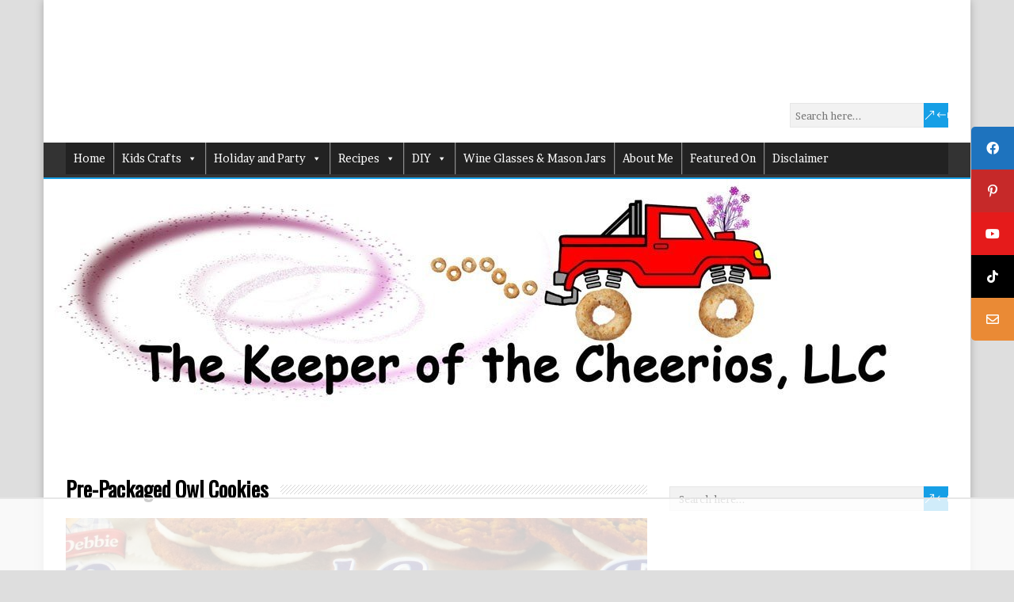

--- FILE ---
content_type: text/html
request_url: https://api.intentiq.com/profiles_engine/ProfilesEngineServlet?at=39&mi=10&dpi=936734067&pt=17&dpn=1&iiqidtype=2&iiqpcid=fc599a4e-d8dd-47dd-9336-a157034d3ced&iiqpciddate=1769088418596&pcid=45b55f86-a783-4428-98b5-6ee4410671ba&idtype=3&gdpr=0&japs=false&jaesc=0&jafc=0&jaensc=0&jsver=0.33&testGroup=A&source=pbjs&ABTestingConfigurationSource=group&abtg=A&vrref=https%3A%2F%2Fwww.thekeeperofthecheerios.com
body_size: 50
content:
{"abPercentage":97,"adt":1,"ct":2,"isOptedOut":false,"data":{"eids":[]},"dbsaved":"false","ls":true,"cttl":86400000,"abTestUuid":"g_fc64ff6b-5d1e-4061-ba9b-092df734d80e","tc":9,"sid":268855110}

--- FILE ---
content_type: text/html; charset=utf-8
request_url: https://www.google.com/recaptcha/api2/aframe
body_size: 268
content:
<!DOCTYPE HTML><html><head><meta http-equiv="content-type" content="text/html; charset=UTF-8"></head><body><script nonce="5qgFn5xYo2jUCr4ORIeW8g">/** Anti-fraud and anti-abuse applications only. See google.com/recaptcha */ try{var clients={'sodar':'https://pagead2.googlesyndication.com/pagead/sodar?'};window.addEventListener("message",function(a){try{if(a.source===window.parent){var b=JSON.parse(a.data);var c=clients[b['id']];if(c){var d=document.createElement('img');d.src=c+b['params']+'&rc='+(localStorage.getItem("rc::a")?sessionStorage.getItem("rc::b"):"");window.document.body.appendChild(d);sessionStorage.setItem("rc::e",parseInt(sessionStorage.getItem("rc::e")||0)+1);localStorage.setItem("rc::h",'1769088434417');}}}catch(b){}});window.parent.postMessage("_grecaptcha_ready", "*");}catch(b){}</script></body></html>

--- FILE ---
content_type: text/plain
request_url: https://rtb.openx.net/openrtbb/prebidjs
body_size: -237
content:
{"id":"57acc1a9-0483-4388-af6e-776e256de9dd","nbr":0}

--- FILE ---
content_type: text/plain
request_url: https://rtb.openx.net/openrtbb/prebidjs
body_size: -237
content:
{"id":"d6489485-6cff-4ab8-9e93-cddf2de23f59","nbr":0}

--- FILE ---
content_type: text/plain
request_url: https://rtb.openx.net/openrtbb/prebidjs
body_size: -237
content:
{"id":"98075a0b-d6e3-4e55-ac1e-a73727f7ead8","nbr":0}

--- FILE ---
content_type: text/plain
request_url: https://rtb.openx.net/openrtbb/prebidjs
body_size: -237
content:
{"id":"0c2e2507-2b0a-42c9-a4c9-d7558f0e6cd8","nbr":0}

--- FILE ---
content_type: text/plain
request_url: https://rtb.openx.net/openrtbb/prebidjs
body_size: -237
content:
{"id":"8d3fffab-cb35-492e-8bf8-78d066adda9c","nbr":0}

--- FILE ---
content_type: application/javascript
request_url: https://www.thekeeperofthecheerios.com/wp-content/themes/happenstance/js/scroll-to-top.js?ver=1.0
body_size: 292
content:
/* Scroll-to-top.js v1.0 */
jQuery( function () {

	jQuery( 'body' ).prepend( '<div class="scroll-top arrow_carrot-up"></div>');

	var scrollButtonEl = jQuery( '.scroll-top' );

	scrollButtonEl.hide();

	jQuery( window ).scroll( function () {
		if ( jQuery( window ).scrollTop() < 20 ) {
			jQuery( '.scroll-top' ).fadeOut();
		} else {
			jQuery( '.scroll-top' ).fadeIn();
		}
	} );

	scrollButtonEl.click( function () {
		jQuery( "html, body" ).animate( { scrollTop: 0 }, 300 );
		return false;
	} );

} );

--- FILE ---
content_type: text/plain
request_url: https://rtb.openx.net/openrtbb/prebidjs
body_size: -237
content:
{"id":"04eaeff6-4db8-418d-817c-6d5c9b5b0cc3","nbr":0}

--- FILE ---
content_type: text/plain; charset=UTF-8
request_url: https://at.teads.tv/fpc?analytics_tag_id=PUB_17002&tfpvi=&gdpr_consent=&gdpr_status=22&gdpr_reason=220&ccpa_consent=&sv=prebid-v1
body_size: 56
content:
NDdkZDRiZTMtODJlYS00YmNlLTg5YjktNTI4ZjhmMmE0ZjJjIzQtNg==

--- FILE ---
content_type: text/plain
request_url: https://rtb.openx.net/openrtbb/prebidjs
body_size: -237
content:
{"id":"37a9b6da-18dd-4caf-806c-aac94bfba5e0","nbr":0}

--- FILE ---
content_type: text/plain
request_url: https://rtb.openx.net/openrtbb/prebidjs
body_size: -237
content:
{"id":"a951c51c-fe8f-4406-9a43-07e5e68a842d","nbr":0}

--- FILE ---
content_type: text/plain
request_url: https://rtb.openx.net/openrtbb/prebidjs
body_size: -237
content:
{"id":"90e74d9a-7b75-4739-89ba-68ce25cdeb14","nbr":0}

--- FILE ---
content_type: text/plain
request_url: https://rtb.openx.net/openrtbb/prebidjs
body_size: -237
content:
{"id":"2c50d6ef-74f3-444f-863d-31aeb76a1519","nbr":0}

--- FILE ---
content_type: text/plain
request_url: https://rtb.openx.net/openrtbb/prebidjs
body_size: -237
content:
{"id":"d156ad53-6b24-4746-a816-5ae3d7adcd26","nbr":0}

--- FILE ---
content_type: text/plain
request_url: https://rtb.openx.net/openrtbb/prebidjs
body_size: -237
content:
{"id":"52dd8c13-b916-4456-b6b2-df38bbee9356","nbr":0}

--- FILE ---
content_type: text/plain
request_url: https://rtb.openx.net/openrtbb/prebidjs
body_size: -88
content:
{"id":"eb67d1c6-1894-4fdd-8399-e7791da530bd","nbr":0}

--- FILE ---
content_type: text/plain; charset=utf-8
request_url: https://ads.adthrive.com/http-api/cv2
body_size: 4148
content:
{"om":["04897otm","0av741zl","0iyi1awv","0mzsmbxe","0pycs8g7","0sm4lr19","1","1011_302_56233474","1011_302_56233478","1011_302_56233570","1011_302_56862488","1011_74_18364134","1028_8728253","10310289136970_559920874","10877374","10ua7afe","110d4d64-9ce5-43a9-9a65-15a46aeaccb4","11142692","11509227","11896988","12010084","12010088","12171239","124843_10","124848_8","124853_8","1610338926","1611092","1r7rfn75","2132:45049194","2132:45327624","2132:45327684","2132:46039504","2249:553781913","2249:650628523","2249:650628582","2249:662425279","2249:674673693","2249:674797753","2249:691925891","2249:702812621","2249:703330140","2249:703430542","2307:1r7rfn75","2307:202d4qe7","2307:4etfwvf1","2307:4fk9nxse","2307:4l7yzzlo","2307:5am84p90","2307:7fmk89yf","2307:7xb3th35","2307:9t6gmxuz","2307:9vtd24w4","2307:a1t6xdb7","2307:a7w365s6","2307:clbujs0n","2307:cv0h9mrv","2307:enlhmyoh","2307:fqeh4hao","2307:gn3plkq1","2307:h0cw921b","2307:hk984ucz","2307:hswgcqif","2307:i3i05vpz","2307:iiu0wq3s","2307:ixtrvado","2307:klqiditz","2307:lu0m1szw","2307:nzm94v28","2307:oj70mowv","2307:owpdp17p","2307:pagvt0pd","2307:s4s41bit","2307:tty470r7","2307:uqph5v76","2307:xgzzblzl","2307:yytee9j8","2409_15064_70_86128400","2409_15064_70_86128401","2409_15064_70_86128402","2409_25495_176_CR52092920","2409_25495_176_CR52092923","2409_25495_176_CR52178316","247654825","248492542","248493040","248493046","25_53v6aquw","25_6bfbb9is","25_8b5u826e","25_ctfvpw6w","25_oz31jrd0","25_w3ez2pdd","25_ztlksnbe","25_zwzjgvpw","2636_1101777_7764-1036210","2662_200562_8172720","2662_200562_8182931","2676:85690696","2676:85702036","2676:85807294","2676:85807307","2676:85807308","2676:85807326","26xkng83","2715_9888_522709","2715_9888_549410","286bn7o6","28925636","28933536","28u7c6ez","29402249","29414696","2gev4xcy","2gglwanz","2ivtu6ed","2jjp1phz","2mokbgft","2xe5185b","308_125203_17","308_125204_13","31809564","320c72dc-e362-4423-9719-ba81978353d7","33058672","33118520","3335_25247_700109377","3335_25247_700109379","3335_73_665280126","33604871","33609357","34182009","3490:CR52212687","3490:CR52212688","3490:CR52223725","3646_185414_T26335189","3658_15078_fqeh4hao","3658_15936_5am84p90","3658_18008_hswgcqif","3658_18008_yytee9j8","3658_22079_zd631qlo","3658_249690_iiu0wq3s","3658_582283_lu0m1szw","3658_582283_oyophs7h","3658_78719_4l7yzzlo","381513943572","3822:24417995","39303318","3hkzqiet","3p0mnojb","3q49ttf8","3v2n6fcp","409_223589","409_225986","409_227223","409_231798","42569692","45327624","458901553568","46115315","485027845327","49304284","4aqwokyz","4coijx9x","4etfwvf1","4fk9nxse","4ka7p4yr","4w5ob6c8","501_76_54849761-3e17-44c3-b668-808315323fd3","51004532","51372355","51372397","51372434","521167","52321874","5316_139700_6aefc6d3-264a-439b-b013-75aa5c48e883","5316_139700_bd0b86af-29f5-418b-9bb4-3aa99ec783bd","5316_139700_cebab8a3-849f-4c71-9204-2195b7691600","5316_139700_e57da5d6-bc41-40d9-9688-87a11ae6ec85","5316_139700_ed348a34-02ad-403e-b9e0-10d36c592a09","53v6aquw","54779847","54779856","54779873","5504:203733","5504:203878","5504:203929","5504:203940","5510:cymho2zs","5510:qlw2vktr","5510:quk7w53j","5510:wfxqcwx7","55167461","5526539217","557_409_216396","557_409_220169","557_409_220334","557_409_220343","557_409_220344","557_409_220354","557_409_228351","557_409_228363","557_409_230731","558_93_yytee9j8","558_93_zd631qlo","558_93_zfexqyi5","560_74_18298322","56632486","56635908","58147757","59780474","5am84p90","5iujftaz","5nukj5da","5vb39qim","60f5a06w","61210719","6126589193","61281266","618576351","619089559","61916211","61916225","61916229","61926845","61932920","61932925","62019442","62019681","6226505231","6226505239","6226530649","6226543715","62584628","627227759","627309159","627506494","62764941","628015148","628086965","628153053","628153173","628222860","628223277","628360579","628360582","628444259","628444433","628444439","628456307","628456382","628622163","628622172","628622178","628622241","628622244","628622250","628683371","628687043","628687157","628687460","628687463","628803013","628841673","629007394","629009180","629168001","629171196","629171202","62981075","63092381","630928655","63100589","63barbg1","63t6qg56","643476627005","648104664","650791926163","6547_67916_1UMSTwIawBWPOOIM5eu9","6547_67916_8s2SeVvyTN8GB4CDL9uR","6547_67916_9TCSOwEsPpj3UxXmQ8Fw","6547_67916_CDpeCvGDLnujszqDlegr","6547_67916_OWBkOMr5SoHXZw8LYAUe","6547_67916_lPOGRlE7g8LIvdDFLCMe","659216891404","659713728691","663293686","680_99480_700109379","680_99480_700109389","680_99480_700109391","680_99480_700109393","683738007","683738706","684493019","690910419025","694912939","697189965","697189982","697190072","6l5qanx0","700109383","700109389","702397981","702423494","705115233","705115332","705115442","705115523","705116521","705119942","705127202","705571398","707102854","70_86082794","70_86128401","719286117792","726223570444","727723973751","732157689295","7354_138543_85445125","7354_138543_85807308","737099462785","74243_74_18298322","74243_74_18364134","746030352908","7732580","7969_149355_42375967","7969_149355_45327684","7a0tg1yi","7cmeqmw8","7f298mk89yf","7fdb39zj","7fmk89yf","7qevw67b","7s82759r","7vplnmf7","7xb3th35","8154366","82133853","821i184r","82_7764-1036209","85661854","85690699","85943196","85943199","86434088","86434663","86509229","86509958","86698455","86744985","86745028","86745091","86745093","86925902","8b5u826e","8camtqjh","8h0jrkwl","8mv3pfbo","8orkh93v","8w2984klwi4","8w4klwi4","9057/37a3ff30354283181bfb9fb2ec2f8f75","9057/b232bee09e318349723e6bde72381ba0","90_12764879","96srbype","97_8193078","98xzy0ek","9krcxphu","9nex8xyd","9r15vock","9rqgwgyb","9t6gmxuz","a1t6xdb7","a566o9hb","a7w365s6","a7wye4jw","ag5h5euo","axw5pt53","bn278v80","bpwmigtk","bq2rzo0o","cac9856f-41c9-4bac-97ec-0badc1c602ba","cgx63l2w","clbujs0n","cmpalw5s","cqant14y","cr-ccr05f6rv7vjv","cr-f6puwm2x27tf1","cr-f6puwm2yu7tf1","cr-f6puwm2yw7tf1","cr-flbd4mx4u9vd","cr-flbd4mx4uatj","cr-h6q46o706lrgv2","cr-q97t18oou9vd","cr-q97t18ooubwe","cr-wzt6eo5fu9vd","cr223-e8rzwh0qxeu","cv0h9mrv","cymho2zs","d5jdnwtq","dtm79nhf","e406ilcq","edkk1gna","enlhmyoh","fhon8bft","fphs0z2t","fq298eh4hao","fqeh4hao","fqycrjom","ft39npf2","fy5qcztw","g4kw4fir","g6418f73","ge4000vb","gix2ylp1","gn3plkq1","h0cw921b","h4d8w3i0","hswgcqif","hueqprai","i2aglcoy","i3298i05vpz","i3i05vpz","i90isgt0","i9b8es34","iiu0wq3s","iw3id10l","ixtrvado","j39smngx","jd035jgw","jr169syq","kecbwzbd","klqiditz","ksrdc5dk","kz8629zd","lqdvaorh","lu0m1szw","mmr74uc4","mne39gsk","mtsc0nih","mznp7ktv","n3egwnq7","np9yfx64","nv0uqrqm","nzm94v28","ofoon6ir","or927j0v","ouycdkmq","owpdp17p","oz31jrd0","ozdii3rw","p0noqqn9","pagvt0pd","phlvi7up","pi9dvb89","pkydekxi","plth4l1a","poc1p809","ppn03peq","q0nt8p8d","q9plh3qd","qen3mj4l","qexs87kc","qf5s1601","qfy64iwb","qlw2vktr","qqvgscdx","quk7w53j","risjxoqk","rrlikvt1","s2ahu2ae","sr32zoh8","t4zab46q","t5kb9pme","t73gfjqn","t8qogbhp","ta3n09df","ti0s3bz3","tk209rcs","tttdlhfy","u690dg05","u7p1kjgp","ubjltf5y","uf7vbcrs","ujl9wsn7","ujqkqtnh","uk3rjp8m","uk9x4xmh","uq8t4ki4","uqph5v76","uvzw7l54","uxt19cdi","v31rs2oq","vu7blwxt","w15c67ad","w82ynfkl","wfxqcwx7","wt0wmo2s","xdaezn6y","xies7jcx","xmrkzlba","xncaqh7c","xtxa8s2d","y42984dspxu","yi6qlg3p","ylz2n35t","yytee9j8","zep75yl2","znl4u1zy","zpm9ltrh","zrjhj59z","zvdz58bk","zw6jpag6","zwzjgvpw","7979132","7979135"],"pmp":[],"adomains":["123notices.com","1md.org","about.bugmd.com","acelauncher.com","adameve.com","akusoli.com","allyspin.com","askanexpertonline.com","atomapplications.com","bassbet.com","betsson.gr","biz-zone.co","bizreach.jp","bubbleroom.se","bugmd.com","buydrcleanspray.com","byrna.com","capitaloneshopping.com","clarifion.com","combatironapparel.com","controlcase.com","convertwithwave.com","cotosen.com","countingmypennies.com","cratedb.com","croisieurope.be","cs.money","dallasnews.com","definition.org","derila-ergo.com","dhgate.com","dhs.gov","displate.com","easyprint.app","easyrecipefinder.co","fabpop.net","familynow.club","fla-keys.com","folkaly.com","g123.jp","gameswaka.com","getbugmd.com","getconsumerchoice.com","getcubbie.com","gowavebrowser.co","gowdr.com","gransino.com","grosvenorcasinos.com","guard.io","hero-wars.com","holts.com","instantbuzz.net","itsmanual.com","jackpotcitycasino.com","justanswer.com","justanswer.es","la-date.com","lightinthebox.com","liverrenew.com","local.com","lovehoney.com","lulutox.com","lymphsystemsupport.com","manualsdirectory.org","meccabingo.com","medimops.de","mensdrivingforce.com","millioner.com","miniretornaveis.com","mobiplus.me","myiq.com","national-lottery.co.uk","naturalhealthreports.net","nbliver360.com","nikke-global.com","nordicspirit.co.uk","nuubu.com","onlinemanualspdf.co","original-play.com","outliermodel.com","paperela.com","paradisestays.site","parasiterelief.com","peta.org","photoshelter.com","plannedparenthood.org","playvod-za.com","printeasilyapp.com","printwithwave.com","profitor.com","quicklearnx.com","quickrecipehub.com","rakuten-sec.co.jp","rangeusa.com","refinancegold.com","robocat.com","royalcaribbean.com","saba.com.mx","shift.com","simple.life","spinbara.com","systeme.io","taboola.com","tackenberg.de","temu.com","tenfactorialrocks.com","theoceanac.com","topaipick.com","totaladblock.com","usconcealedcarry.com","vagisil.com","vegashero.com","vegogarden.com","veryfast.io","viewmanuals.com","viewrecipe.net","votervoice.net","vuse.com","wavebrowser.co","wavebrowserpro.com","weareplannedparenthood.org","xiaflex.com","yourchamilia.com"]}

--- FILE ---
content_type: text/plain
request_url: https://rtb.openx.net/openrtbb/prebidjs
body_size: -237
content:
{"id":"550599ba-e3b1-4def-ba22-40f37bc2cae9","nbr":0}

--- FILE ---
content_type: text/plain
request_url: https://rtb.openx.net/openrtbb/prebidjs
body_size: -237
content:
{"id":"8dbb040b-ef9d-4f34-9c48-af60f37245fc","nbr":0}